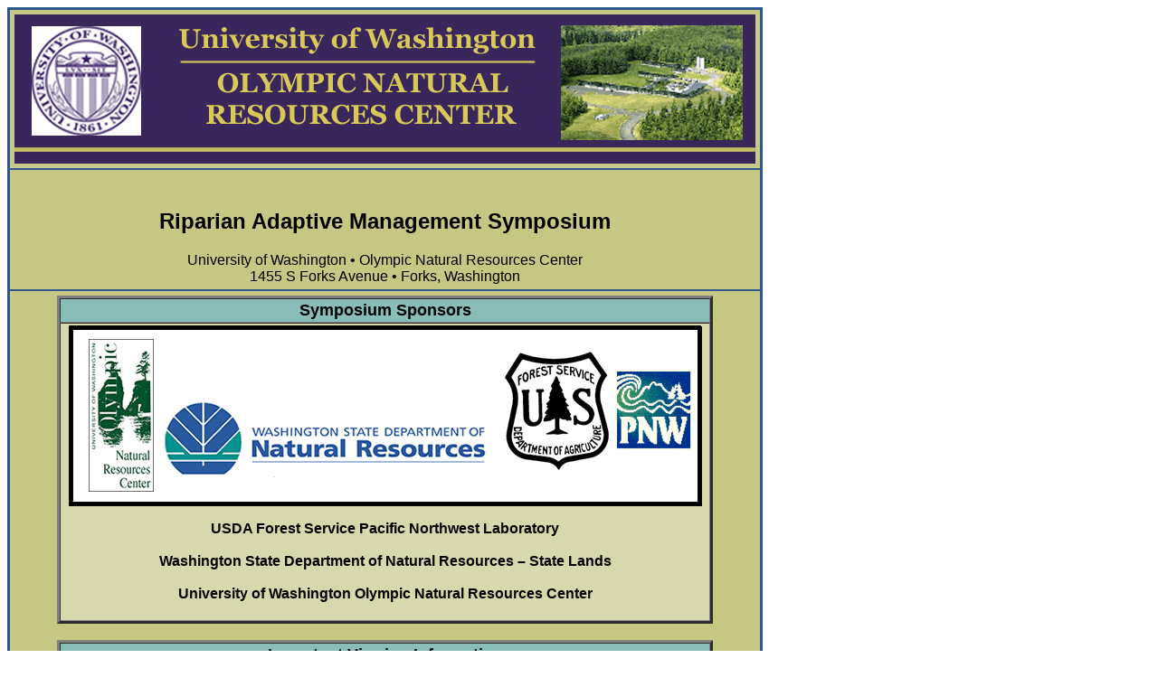

--- FILE ---
content_type: text/html
request_url: http://ruraltech.org/video/2008/ONRC_Riparian/index.asp
body_size: 22550
content:
<!DOCTYPE html PUBLIC "-//W3C//DTD HTML 4.01 Transitional//EN">
<html><head>
<title>Riparian Adaptive Management Symposium</title>
<meta content="text/html; charset=utf-8" http-equiv="Content-Type"/>
</head>

<body>

<div align="left">
  <table bgcolor="#C7C888" border="2" bordercolor="#32578F" cellpadding="5" cellspacing="0" width="700">
    <tbody><tr>
      <td><div align="center"><img height="165" src="images/ONRC_Banner.gif" width="819"/></div></td>
    </tr>
    <tr>
      <td bgcolor="#C5C783"><p align="center"> </p>
        <h2 align="center"><strong><font face="Verdana, Arial, Helvetica, sans-serif">Riparian  Adaptive Management Symposium</font></strong></h2>
        <p align="center"><font face="Verdana, Arial, Helvetica, sans-serif">University of Washington • Olympic  Natural Resources Center<br/>
  1455 S Forks Avenue • Forks,  Washington </font></p></td>
    </tr>
    <tr>
      <td bgcolor="#C5C783"><div align="left">
        <table align="center" border="3" cellpadding="2" cellspacing="0" height="58" width="725">
          <tbody><tr bgcolor="#89BEB8">
            <td bgcolor="#89BEB8" height="26" width="667"><div align="center">
                <p><font face="Verdana, Arial, Helvetica, sans-serif" size="4"><strong>Symposium Sponsors</strong></font></p>
            </div></td>
          </tr>
          <tr bgcolor="#89BEB8">
            <td bgcolor="#D7D8AB" height="26"><div align="center">
              <p><img height="200" src="images/sponsors.gif" width="700"/></p>
              <p><strong><font face="Verdana, Arial, Helvetica, sans-serif">USDA Forest    Service Pacific Northwest Laboratory<br/>
                <br/>
  Washington    State Department of Natural Resources – State Lands<br/>
  <br/>
                University of Washington    Olympic Natural     Resources Center</font></strong><br/>
                <br/>
              </p>
              </div></td>
          </tr>
        </tbody></table>
        <br/>
        <div align="left"></div>
      </div>
      <div align="left">
          <table align="center" border="3" cellpadding="2" cellspacing="0" height="173" width="725">
            <tbody><tr bgcolor="#89BEB8">
              <td colspan="2" height="26">
                <div align="center">
                  <p><font face="Verdana, Arial, Helvetica, sans-serif" size="4"><strong>Important Viewing Information</strong></font></p>
                </div>              </td>
            </tr>
            <tr bgcolor="#D7D8AB">
              <td height="44" width="113"><font face="Verdana, Arial, Helvetica, sans-serif"><strong><a href="../../instructions/index.htm" target="_blank">Viewing <br/>
          Instructions</a></strong></font></td>
              <td width="554"><font face="Verdana, Arial, Helvetica, sans-serif">These instructions will help guide you through the
              streaming video viewing interface.</font></td>
            </tr>
            <tr bgcolor="#D7D8AB">
              <td height="53"><font face="Verdana, Arial, Helvetica, sans-serif"><strong><a href="../../requirements/index.htm" target="_blank">System <br/>
          Requirements</a></strong></font></td>
              <td><font face="Verdana, Arial, Helvetica, sans-serif">This link provides the minimum system requirements to view the
                streaming video presentations, and has free downloads for system
              upgrades.</font></td>
            </tr>
            <tr bgcolor="#D7D8AB">
              <td height="44"><font face="Verdana, Arial, Helvetica, sans-serif"><strong><a href="../../activex/index.asp" target="_blank">ActiveX
                  Warning</a></strong></font></td>
              <td><font face="Verdana, Arial, Helvetica, sans-serif">Instructions to follow if ActiveX Security
              Warnings pop up when trying to view streaming video on this site.</font></td>
            </tr>
          </tbody></table>
        </div>        
        <div align="center">
          <p> </p>
          <p><strong><a id="sv" name="sv"></a></strong>
              <font face="Verdana, Arial, Helvetica, sans-serif"><strong><font size="5">Streaming
                Video Presentations </font></strong></font>
          </p>
          <table align="center" border="3" cellpadding="5" cellspacing="0" width="725">
            <tbody><tr bgcolor="#89BEB8" bordercolor="#32578F">
              <td bgcolor="#89BEB8" width="626"><div align="center">
                <p> </p>
                <p><strong><font face="Verdana, Arial, Helvetica, sans-serif" size="4">Key Assumptions and  Knowledge Gained</font></strong></p>
              </div></td>
              <td bgcolor="#89BEB8" valign="bottom" width="41"><div align="center"><font face="Verdana, Arial, Helvetica, sans-serif"><strong>Time</strong></font></div></td>
            </tr>
            <tr bgcolor="#D7D8AB" bordercolor="#32578F">
              <td bgcolor="#D7D8AB"><p><font face="Verdana, Arial, Helvetica, sans-serif"><strong><a href="/video/html5/presenter.htm?p=./2008/ONRC_Riparian/01_Calhoun/overview-of-symposium-objectives-and-desired-outcomes" target="_blank">Welcome to the Riparian  Adaptive Management Symposium</a></strong><br/>
                    <strong>John Calhoun</strong></font> <font face="Verdana, Arial, Helvetica, sans-serif">• University  of Washington Olympic Natural Resources Center</font> <font face="Verdana, Arial, Helvetica, sans-serif"><br/>
                </font></p>              </td>
              <td bgcolor="#D7D8AB"><div align="center"><font face="Verdana, Arial, Helvetica, sans-serif">11:38</font></div>              </td>
            </tr>
            <tr bgcolor="#D7D8AB" bordercolor="#32578F">
              <td bgcolor="#D7D8AB"><p><font face="Verdana, Arial, Helvetica, sans-serif"><strong><a href="/video/html5/presenter.htm?p=./2008/ONRC_Riparian/02_Boyle/setting-the-stage" target="_blank">Setting the  Stage</a></strong><br/>
                <strong>Brian  Boyle </strong>• University  of Washington College of Forest Resources, Northwest  Environmental Forum </font></p>              </td>
              <td><font face="Verdana, Arial, Helvetica, sans-serif">16:29</font></td>
            </tr>
            <tr bgcolor="#D7D8AB" bordercolor="#32578F">
              <td bgcolor="#89BEB8"><strong><font face="Verdana, Arial, Helvetica, sans-serif">QUESTION  1 - What are the principal  working hypotheses and key assumptions that underlay current riparian conservation  strategies on federal, state, and private lands in western Washington?  </font></strong></td>
              <td bgcolor="#89BEB8" valign="bottom"><div align="center"><font face="Verdana, Arial, Helvetica, sans-serif"><strong>Time</strong></font></div></td>
            </tr>
            <tr bgcolor="#D7D8AB" bordercolor="#32578F">
              <td bgcolor="#D7D8AB"><p><font face="Verdana, Arial, Helvetica, sans-serif"><strong><a href="/video/html5/presenter.htm?p=./2008/ONRC_Riparian/03_Ice/what-are-the-principal-working-hypotheses-and-key-assumptions-that-underlay-current-riparian-conservation-strategies-for-state-and-private-lands-in-washington63" target="_blank">George Ice</a> </strong>• National Council  for Air and Stream Improvement<strong><a href="/video/html5/presenter.htm?p=./2008/ONRC_Riparian/03_Ice/what-are-the-principal-working-hypotheses-and-key-assumptions-that-underlay-current-riparian-conservation-strategies-for-state-and-private-lands-in-washington63" target="_blank"><br/>
                Questions and Answers</a></strong></font> <font face="Verdana, Arial, Helvetica, sans-serif">(9 minutes 45 seconds)</font></p>              </td>
              <td><div align="center"><font face="Verdana, Arial, Helvetica, sans-serif">29:59</font></div></td>
            </tr>
            <tr bgcolor="#D7D8AB" bordercolor="#32578F">
              <td bgcolor="#D7D8AB"><p><font face="Verdana, Arial, Helvetica, sans-serif"><strong><a href="/video/html5/presenter.htm?p=./2008/ONRC_Riparian/04_Reeves/what-are-the-principal-working-hypotheses-and-key-assumptions-that-underlay-current-riparian-conservation-strategies-on-federal-state-and-private-lands-in-western-washington63" target="_blank">Gordie Reeves</a></strong> (for Jim Sedell)• USDA Forest Service Pacific Northwest Laboratory</font><br/>
                    <a href="/video/html5/presenter.htm?p=./2008/ONRC_Riparian/04_Reeves/what-are-the-principal-working-hypotheses-and-key-assumptions-that-underlay-current-riparian-conservation-strategies-on-federal-state-and-private-lands-in-western-washington63" target="_blank"><strong><font face="Verdana, Arial, Helvetica, sans-serif">*Questions and Answers</font></strong></a> <font face="Verdana, Arial, Helvetica, sans-serif">(12 minutes 37 seconds)</font></p></td>
              <td><div align="center"><font face="Verdana, Arial, Helvetica, sans-serif">32:55</font></div></td>
            </tr>
            <tr bgcolor="#D7D8AB" bordercolor="#32578F">
              <td bgcolor="#89BEB8"><font face="Verdana, Arial, Helvetica, sans-serif"><strong>QUESTION  2 - In light of current  scientific understanding, what is the degree of both confidence and uncertainty  for each of these working hypotheses and assumptions?  </strong></font></td>
              <td bgcolor="#89BEB8" valign="bottom"><div align="center"><font face="Verdana, Arial, Helvetica, sans-serif"><strong>Time</strong></font></div></td>
            </tr>
            <tr bgcolor="#D7D8AB" bordercolor="#32578F">
              <td bgcolor="#D7D8AB"><p><font face="Verdana, Arial, Helvetica, sans-serif"><strong><a href="/video/html5/presenter.htm?p=./2008/ONRC_Riparian/05_Benda/in-light-of-current-scientific-understanding-what-is-the-degree-of-both-confidence-and-uncertainty-for-each-of-these-working-hypotheses-and-assumptions63" target="_blank">Physical  Processes</a></strong></font><font face="Verdana, Arial, Helvetica, sans-serif"><br/>
                  <strong>Lee Benda</strong> • Earth Systems Institute</font><br/>
                  <a href="/video/html5/presenter.htm?p=./2008/ONRC_Riparian/05_Benda/in-light-of-current-scientific-understanding-what-is-the-degree-of-both-confidence-and-uncertainty-for-each-of-these-working-hypotheses-and-assumptions63" target="_blank"><strong><font face="Verdana, Arial, Helvetica, sans-serif">*Questions and Answers</font></strong></a> <font face="Verdana, Arial, Helvetica, sans-serif">(17 minutes 09 seconds)</font></p>              </td>
              <td><div align="center"><font face="Verdana, Arial, Helvetica, sans-serif">33:10</font></div></td>
            </tr>
            <tr bgcolor="#D7D8AB" bordercolor="#32578F">
              <td bgcolor="#D7D8AB"><font face="Verdana, Arial, Helvetica, sans-serif"><strong><a href="/video/html5/presenter.htm?p=./2008/ONRC_Riparian/06_Bilby/riparian-processes-and-aquatic-habitat" target="_blank">Riparian Processes and Aquatic Habitat</a> </strong><br/>
                <strong>Bob Bilby</strong> • Weyerhaeuser Company<br/>
                <strong><a href="/video/html5/presenter.htm?p=./2008/ONRC_Riparian/06_Bilby/riparian-processes-and-aquatic-habitat" target="_blank">Questions and Answers</a></strong> (12 minutes 15 seconds)<br/>
              </font></td>
              <td><div align="center"><font face="Verdana, Arial, Helvetica, sans-serif">32:11</font></div></td>
            </tr>
            <tr bgcolor="#D7D8AB" bordercolor="#32578F">
              <td bgcolor="#D7D8AB"><font face="Verdana, Arial, Helvetica, sans-serif"><strong><a href="/video/html5/presenter.htm?p=./2008/ONRC_Riparian/07_Kroll/riparian-habitat-and-populations" target="_blank">Riparian Habitat and Populations</a></strong><br/>
                <strong>AJ Kroll</strong> • Weyerhaeuser Company <br/>
                <strong><a href="/video/html5/presenter.htm?p=./2008/ONRC_Riparian/07_Kroll/riparian-habitat-and-populations" target="_blank">*Questions and Answers </a></strong>(10 minutes 15 seconds)</font></td>
              <td bgcolor="#D7D8AB"><div align="center"><font face="Verdana, Arial, Helvetica, sans-serif">40:45</font></div></td>
            </tr>
            <tr bgcolor="#D7D8AB" bordercolor="#32578F">
              <td bgcolor="#D7D8AB"><p><strong><font face="Verdana, Arial, Helvetica, sans-serif"><a href="/video/html5/presenter.htm?p=./2008/ONRC_Riparian/08_Reeves/considerations-of-spatial-and-temporal-scales" target="_blank">Considerations of Spatial and Temporal Scales</a></font></strong><font face="Verdana, Arial, Helvetica, sans-serif"><br/>
              <strong>Gordie Reeves</strong> • USDA Forest Service Pacific Northwest Laboratory</font><br/>
              <a href="/video/html5/presenter.htm?p=./2008/ONRC_Riparian/08_Reeves/considerations-of-spatial-and-temporal-scales" target="_blank"><strong><font face="Verdana, Arial, Helvetica, sans-serif">Questions and Answers</font></strong></a> <font face="Verdana, Arial, Helvetica, sans-serif">(32 minutes 45 seconds)</font><br/>
              </p></td>
              <td><div align="center"><font face="Verdana, Arial, Helvetica, sans-serif">20:21</font></div></td>
            </tr>
            <tr bgcolor="#D7D8AB" bordercolor="#32578F">
              <td bgcolor="#89BEB8"><div align="center">
                <p> </p>
                <p><strong><font face="Verdana, Arial, Helvetica, sans-serif" size="4">Moving Forward, Priorities  for Information Gathering</font></strong></p>
              </div></td>
              <td bgcolor="#89BEB8" valign="bottom"><div align="center"><font face="Verdana, Arial, Helvetica, sans-serif"><strong>Time</strong></font></div></td>
            </tr>
            <tr bgcolor="#D7D8AB" bordercolor="#32578F">
              <td bgcolor="#D7D8AB"><p><strong><font face="Verdana, Arial, Helvetica, sans-serif"><a href="/video/html5/presenter.htm?p=./2008/ONRC_Riparian/09_Ryan/introductory-comments" target="_blank">Introductory  Comments</a></font></strong><font face="Verdana, Arial, Helvetica, sans-serif"><br/>
              <strong>Doug  Ryan</strong> • USDA Forest  Service Pacific Northwest Laboratory </font></p></td>
              <td bgcolor="#D7D8AB"><div align="center"><font face="Verdana, Arial, Helvetica, sans-serif">13:42</font></div></td>
            </tr>
            <tr bgcolor="#D7D8AB" bordercolor="#32578F">
              <td bgcolor="#89BEB8"><strong><font face="Verdana, Arial, Helvetica, sans-serif">QUESTION  3 - If there is scientific  consensus to revise underlying assumptions or working hypotheses, would this revision  have important consequences for management strategies or policy goals?</font></strong></td>
              <td bgcolor="#89BEB8" valign="bottom"><div align="center"><font face="Verdana, Arial, Helvetica, sans-serif"><strong>Time</strong></font></div></td>
            </tr>
            <tr bgcolor="#D7D8AB" bordercolor="#32578F">
              <td bgcolor="#D7D8AB"><p><font face="Verdana, Arial, Helvetica, sans-serif"><strong><a href="/video/html5/presenter.htm?p=./2008/ONRC_Riparian/10_Partridge/[base64]" target="_blank">Session Introduction</a></strong><em><br/>
              </em> <strong>Craig Partridge</strong> • Washington State  Department of Natural Resources </font></p></td>
              <td><div align="center"><font face="Verdana, Arial, Helvetica, sans-serif">10:11</font></div></td>
            </tr>
            <tr bgcolor="#D7D8AB" bordercolor="#32578F">
              <td bgcolor="#D7D8AB"><p><font face="Verdana, Arial, Helvetica, sans-serif"><strong><a href="/video/html5/presenter.htm?p=./2008/ONRC_Riparian/11_Schaaf/[base64]" target="_blank">Private  Lands Perspective</a></strong><br/>
              <strong>Norm Schaaf </strong>• Merrill and Ring Company</font></p></td>
              <td><div align="center"><font face="Verdana, Arial, Helvetica, sans-serif">21:24</font></div></td>
            </tr>
            <tr bgcolor="#D7D8AB" bordercolor="#32578F">
              <td bgcolor="#D7D8AB"><p><font face="Verdana, Arial, Helvetica, sans-serif"><strong><a href="/video/html5/presenter.htm?p=./2008/ONRC_Riparian/12_Nicholas/[base64]" target="_blank">Public  Lands Perspective</a></strong><br/>
              <strong>Gretchen Nicholas</strong> • Washington State De<font face="Arial, Helvetica, sans-serif">partment of Natural  Resources</font></font><font face="Arial, Helvetica, sans-serif"> (18:35)</font></p>
              <p><font face="Verdana, Arial, Helvetica, sans-serif"><strong><a href="/video/html5/presenter.htm?p=./2008/ONRC_Riparian/14_Heller/[base64]" target="_blank">Public Lands Perspective</a></strong><br/>
              <strong>Dave Heller</strong>  • </font><font face="Arial, Helvetica, sans-serif">USDA Forest Service, Region 6 (17:46)</font></p></td>
              <td><div align="center">  </div></td>
            </tr>
            <tr bgcolor="#D7D8AB" bordercolor="#32578F">
              <td bgcolor="#D7D8AB"><p><font face="Verdana, Arial, Helvetica, sans-serif"><strong><a href="/video/html5/presenter.htm?p=./2008/ONRC_Riparian/13_Stinson/the-family-forest-habitat-conservation-plan-and-scientific-consensus" target="_blank">Family  Tree Farm Perspective</a></strong><br/>
              <strong>Steve Stinson </strong>• Family  Forest Foundation</font></p></td>
              <td><div align="center"><font face="Verdana, Arial, Helvetica, sans-serif">14:45</font></div></td>
            </tr>
            <tr bgcolor="#D7D8AB" bordercolor="#32578F">
              <td bgcolor="#89BEB8"><p><strong><font face="Verdana, Arial, Helvetica, sans-serif">QUESTION 4 -   Which are the critical assumptions in terms of both scientific  uncertainty and management/policy implications?</font></strong></p></td>
              <td bgcolor="#89BEB8" valign="bottom"><div align="center"><strong><font face="Verdana, Arial, Helvetica, sans-serif">Time</font></strong></div></td>
            </tr>
            <tr bgcolor="#D7D8AB" bordercolor="#32578F">
              <td bgcolor="#D7D8AB"><p><strong><font face="Verdana, Arial, Helvetica, sans-serif"><a href="/video/html5/presenter.htm?p=./2008/ONRC_Riparian/15_Panel/panel-discussion-which-are-the-critical-assumptions-in-terms-of-both-scientific-uncertainty-and-management8260policy-implications63" target="_blank">Panel Comments</a> - <br/>  
                      <strong><font face="Verdana, Arial, Helvetica, sans-serif"> </font><font face="Verdana, Arial, Helvetica, sans-serif"><strong> </strong></font><font face="Verdana, Arial, Helvetica, sans-serif"><strong> </strong></font><font face="Verdana, Arial, Helvetica, sans-serif"><strong> </strong></font> Craig Partridge</strong> • </font></strong><font face="Verdana, Arial, Helvetica, sans-serif">Washington State  Department of Natural Resources<strong> <br/>
                      <font face="Verdana, Arial, Helvetica, sans-serif"><strong><font face="Verdana, Arial, Helvetica, sans-serif"><strong> </strong></font><font face="Verdana, Arial, Helvetica, sans-serif"><strong> </strong></font><font face="Verdana, Arial, Helvetica, sans-serif"><strong> </strong></font> </strong></font>Dave Heller</strong> • USDA Forest  Service, Region 6<strong><br/>
                        <strong><font face="Verdana, Arial, Helvetica, sans-serif"><strong><font face="Verdana, Arial, Helvetica, sans-serif"><strong> </strong></font><font face="Verdana, Arial, Helvetica, sans-serif"><strong> </strong></font><font face="Verdana, Arial, Helvetica, sans-serif"><strong> </strong></font> </strong></font>Steve Stinson </strong>•</strong> Family  Forest Foundation<strong><br/>
                        <strong><font face="Verdana, Arial, Helvetica, sans-serif"><strong><font face="Verdana, Arial, Helvetica, sans-serif"><strong> </strong></font><font face="Verdana, Arial, Helvetica, sans-serif"><strong> </strong></font><font face="Verdana, Arial, Helvetica, sans-serif"><strong> </strong></font> </strong></font>Gretchen Nicholas</strong> • </strong>Washington State Department of Natural  Resources<strong> <br/>
                        <strong><font face="Verdana, Arial, Helvetica, sans-serif"><strong><font face="Verdana, Arial, Helvetica, sans-serif"><strong> </strong></font><font face="Verdana, Arial, Helvetica, sans-serif"><strong> </strong></font><font face="Verdana, Arial, Helvetica, sans-serif"><strong> </strong></font> </strong></font>Norm Schaaf </strong>• </strong>Merrill and Ring Company</font><strong><br/>
                        </strong></p>              </td>
              <td bgcolor="#D7D8AB"><div align="center"><font face="Verdana, Arial, Helvetica, sans-serif">6:04</font></div></td>
            </tr>
            <tr bgcolor="#D7D8AB" bordercolor="#32578F">
              <td bgcolor="#D7D8AB"><font face="Verdana, Arial, Helvetica, sans-serif"><strong><a href="/video/html5/presenter.htm?p=./2008/ONRC_Riparian/16_Discussion/general-discussion-which-are-the-critical-assumptions-in-terms-of-both-scientific-uncertainty-and-management8260policy-implications63" target="_blank">*General Discussion</a></strong> - The Riparian Adaptive Management Symposium ends with and extensive discussion that includes the panel and all those in attendance.</font></td>
              <td bgcolor="#D7D8AB"><div align="center"><font face="Verdana, Arial, Helvetica, sans-serif">2+hrs</font></div></td>
            </tr>
            <tr bordercolor="#32578F">
              <td bgcolor="#89BEB8" colspan="2" height="25"><div align="left"><strong><font face="Verdana, Arial, Helvetica, sans-serif">* Audio Only</font></strong></div>
              <div align="center"></div></td>
            </tr>
          </tbody></table>
      </div></td>
    </tr>
  </tbody></table>
</div>


</body></html>